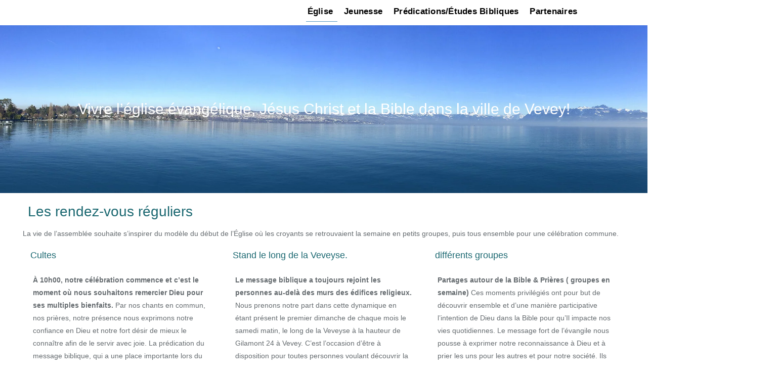

--- FILE ---
content_type: text/html; charset=UTF-8
request_url: https://vevey-riviera.eglise-ab.ch/eglise-lausanne-action-biblique-renens/vivre-leglise-evangelique-evenements-et-activites/
body_size: 12054
content:
<!doctype html>
<html lang="fr">
<head>
	
	<!-- Global site tag (gtag.js) - Google Analytics -->
<script async src="https://www.googletagmanager.com/gtag/js?id=G-FGBZ3YJ7KW"></script>
<script>
  window.dataLayer = window.dataLayer || [];
  function gtag(){dataLayer.push(arguments);}
  gtag('js', new Date());

  gtag('config', 'G-FGBZ3YJ7KW');
</script>

	
	<meta charset="UTF-8">
	<meta name="viewport" content="width=device-width, initial-scale=1, maximum-scale=1 user-scalable=0" />
	<meta name="format-detection" content="telephone=no" />
	<link rel="profile" href="https://gmpg.org/xfn/11">
	   
	<meta name='robots' content='index, follow, max-image-preview:large, max-snippet:-1, max-video-preview:-1' />

	<!-- This site is optimized with the Yoast SEO plugin v26.8 - https://yoast.com/product/yoast-seo-wordpress/ -->
	<title>Vivre l&#039;église évangélique, Jésus Christ et la Bible dans la ville de Vevey! - événements et activités, culte, études bibliques etc</title>
	<meta name="description" content="Activités réguliers et ponctuels de l&#039;église évangélique Action biblique de Renens-Lausanne. Enfants, groupes de maisons et stand de livres et d&#039;autres." />
	<link rel="canonical" href="https://vevey-riviera.eglise-ab.ch/eglise-lausanne-action-biblique-renens/vivre-leglise-evangelique-evenements-et-activites/" />
	<meta property="og:locale" content="fr_FR" />
	<meta property="og:type" content="article" />
	<meta property="og:title" content="Vivre l&#039;église évangélique, Jésus Christ et la Bible dans la ville de Vevey! - événements et activités, culte, études bibliques etc" />
	<meta property="og:description" content="Activités réguliers et ponctuels de l&#039;église évangélique Action biblique de Renens-Lausanne. Enfants, groupes de maisons et stand de livres et d&#039;autres." />
	<meta property="og:url" content="https://vevey-riviera.eglise-ab.ch/eglise-lausanne-action-biblique-renens/vivre-leglise-evangelique-evenements-et-activites/" />
	<meta property="og:site_name" content="Église AB Vevey-La Riviera" />
	<meta property="article:modified_time" content="2022-03-28T08:59:31+00:00" />
	<meta name="twitter:card" content="summary_large_image" />
	<meta name="twitter:label1" content="Durée de lecture estimée" />
	<meta name="twitter:data1" content="2 minutes" />
	<!-- / Yoast SEO plugin. -->


<style id='wp-img-auto-sizes-contain-inline-css' type='text/css'>
img:is([sizes=auto i],[sizes^="auto," i]){contain-intrinsic-size:3000px 1500px}
/*# sourceURL=wp-img-auto-sizes-contain-inline-css */
</style>
<style id='classic-theme-styles-inline-css' type='text/css'>
/*! This file is auto-generated */
.wp-block-button__link{color:#fff;background-color:#32373c;border-radius:9999px;box-shadow:none;text-decoration:none;padding:calc(.667em + 2px) calc(1.333em + 2px);font-size:1.125em}.wp-block-file__button{background:#32373c;color:#fff;text-decoration:none}
/*# sourceURL=/wp-includes/css/classic-themes.min.css */
</style>
<link rel='stylesheet' id='https://vevey-riviera.eglise-ab.ch/wp-content/plugins/book_details/theme/style-abr.css-css' href='https://vevey-riviera.eglise-ab.ch/wp-content/plugins/book_details/theme/style-abr.css?ver=11.32' type='text/css' media='all' />
<link rel='stylesheet' id='https://vevey-riviera.eglise-ab.ch/wp-content/plugins/book_details/theme/custom.css-css' href='https://vevey-riviera.eglise-ab.ch/wp-content/plugins/book_details/theme/custom.css?ver=11.32' type='text/css' media='all' />
<link rel='stylesheet' id='https://vevey-riviera.eglise-ab.ch/wp-content/plugins/book_details/theme/abr.css-css' href='https://vevey-riviera.eglise-ab.ch/wp-content/plugins/book_details/theme/abr.css?ver=11.32' type='text/css' media='all' />
<link rel='stylesheet' id='https://vevey-riviera.eglise-ab.ch/wp-content/plugins/book_details/theme/menu.css-css' href='https://vevey-riviera.eglise-ab.ch/wp-content/plugins/book_details/theme/menu.css?ver=11.32' type='text/css' media='all' />
<link rel='stylesheet' id='secondline-psb-subscribe-button-styles-css' href='https://vevey-riviera.eglise-ab.ch/wp-content/plugins/podcast-subscribe-buttons/assets/css/secondline-psb-styles.css?ver=6.9' type='text/css' media='all' />
<link rel='stylesheet' id='megamenu-css' href='https://vevey-riviera.eglise-ab.ch/wp-content/uploads/maxmegamenu/style_fr_fr.css?ver=cc4050' type='text/css' media='all' />
<style id='wp-block-library-inline-css' type='text/css'>
:root{--wp-block-synced-color:#7a00df;--wp-block-synced-color--rgb:122,0,223;--wp-bound-block-color:var(--wp-block-synced-color);--wp-editor-canvas-background:#ddd;--wp-admin-theme-color:#007cba;--wp-admin-theme-color--rgb:0,124,186;--wp-admin-theme-color-darker-10:#006ba1;--wp-admin-theme-color-darker-10--rgb:0,107,160.5;--wp-admin-theme-color-darker-20:#005a87;--wp-admin-theme-color-darker-20--rgb:0,90,135;--wp-admin-border-width-focus:2px}@media (min-resolution:192dpi){:root{--wp-admin-border-width-focus:1.5px}}.wp-element-button{cursor:pointer}:root .has-very-light-gray-background-color{background-color:#eee}:root .has-very-dark-gray-background-color{background-color:#313131}:root .has-very-light-gray-color{color:#eee}:root .has-very-dark-gray-color{color:#313131}:root .has-vivid-green-cyan-to-vivid-cyan-blue-gradient-background{background:linear-gradient(135deg,#00d084,#0693e3)}:root .has-purple-crush-gradient-background{background:linear-gradient(135deg,#34e2e4,#4721fb 50%,#ab1dfe)}:root .has-hazy-dawn-gradient-background{background:linear-gradient(135deg,#faaca8,#dad0ec)}:root .has-subdued-olive-gradient-background{background:linear-gradient(135deg,#fafae1,#67a671)}:root .has-atomic-cream-gradient-background{background:linear-gradient(135deg,#fdd79a,#004a59)}:root .has-nightshade-gradient-background{background:linear-gradient(135deg,#330968,#31cdcf)}:root .has-midnight-gradient-background{background:linear-gradient(135deg,#020381,#2874fc)}:root{--wp--preset--font-size--normal:16px;--wp--preset--font-size--huge:42px}.has-regular-font-size{font-size:1em}.has-larger-font-size{font-size:2.625em}.has-normal-font-size{font-size:var(--wp--preset--font-size--normal)}.has-huge-font-size{font-size:var(--wp--preset--font-size--huge)}.has-text-align-center{text-align:center}.has-text-align-left{text-align:left}.has-text-align-right{text-align:right}.has-fit-text{white-space:nowrap!important}#end-resizable-editor-section{display:none}.aligncenter{clear:both}.items-justified-left{justify-content:flex-start}.items-justified-center{justify-content:center}.items-justified-right{justify-content:flex-end}.items-justified-space-between{justify-content:space-between}.screen-reader-text{border:0;clip-path:inset(50%);height:1px;margin:-1px;overflow:hidden;padding:0;position:absolute;width:1px;word-wrap:normal!important}.screen-reader-text:focus{background-color:#ddd;clip-path:none;color:#444;display:block;font-size:1em;height:auto;left:5px;line-height:normal;padding:15px 23px 14px;text-decoration:none;top:5px;width:auto;z-index:100000}html :where(.has-border-color){border-style:solid}html :where([style*=border-top-color]){border-top-style:solid}html :where([style*=border-right-color]){border-right-style:solid}html :where([style*=border-bottom-color]){border-bottom-style:solid}html :where([style*=border-left-color]){border-left-style:solid}html :where([style*=border-width]){border-style:solid}html :where([style*=border-top-width]){border-top-style:solid}html :where([style*=border-right-width]){border-right-style:solid}html :where([style*=border-bottom-width]){border-bottom-style:solid}html :where([style*=border-left-width]){border-left-style:solid}html :where(img[class*=wp-image-]){height:auto;max-width:100%}:where(figure){margin:0 0 1em}html :where(.is-position-sticky){--wp-admin--admin-bar--position-offset:var(--wp-admin--admin-bar--height,0px)}@media screen and (max-width:600px){html :where(.is-position-sticky){--wp-admin--admin-bar--position-offset:0px}}

/*# sourceURL=wp-block-library-inline-css */
</style><style id='wp-block-heading-inline-css' type='text/css'>
h1:where(.wp-block-heading).has-background,h2:where(.wp-block-heading).has-background,h3:where(.wp-block-heading).has-background,h4:where(.wp-block-heading).has-background,h5:where(.wp-block-heading).has-background,h6:where(.wp-block-heading).has-background{padding:1.25em 2.375em}h1.has-text-align-left[style*=writing-mode]:where([style*=vertical-lr]),h1.has-text-align-right[style*=writing-mode]:where([style*=vertical-rl]),h2.has-text-align-left[style*=writing-mode]:where([style*=vertical-lr]),h2.has-text-align-right[style*=writing-mode]:where([style*=vertical-rl]),h3.has-text-align-left[style*=writing-mode]:where([style*=vertical-lr]),h3.has-text-align-right[style*=writing-mode]:where([style*=vertical-rl]),h4.has-text-align-left[style*=writing-mode]:where([style*=vertical-lr]),h4.has-text-align-right[style*=writing-mode]:where([style*=vertical-rl]),h5.has-text-align-left[style*=writing-mode]:where([style*=vertical-lr]),h5.has-text-align-right[style*=writing-mode]:where([style*=vertical-rl]),h6.has-text-align-left[style*=writing-mode]:where([style*=vertical-lr]),h6.has-text-align-right[style*=writing-mode]:where([style*=vertical-rl]){rotate:180deg}
/*# sourceURL=https://vevey-riviera.eglise-ab.ch/wp-includes/blocks/heading/style.min.css */
</style>
<style id='wp-block-columns-inline-css' type='text/css'>
.wp-block-columns{box-sizing:border-box;display:flex;flex-wrap:wrap!important}@media (min-width:782px){.wp-block-columns{flex-wrap:nowrap!important}}.wp-block-columns{align-items:normal!important}.wp-block-columns.are-vertically-aligned-top{align-items:flex-start}.wp-block-columns.are-vertically-aligned-center{align-items:center}.wp-block-columns.are-vertically-aligned-bottom{align-items:flex-end}@media (max-width:781px){.wp-block-columns:not(.is-not-stacked-on-mobile)>.wp-block-column{flex-basis:100%!important}}@media (min-width:782px){.wp-block-columns:not(.is-not-stacked-on-mobile)>.wp-block-column{flex-basis:0;flex-grow:1}.wp-block-columns:not(.is-not-stacked-on-mobile)>.wp-block-column[style*=flex-basis]{flex-grow:0}}.wp-block-columns.is-not-stacked-on-mobile{flex-wrap:nowrap!important}.wp-block-columns.is-not-stacked-on-mobile>.wp-block-column{flex-basis:0;flex-grow:1}.wp-block-columns.is-not-stacked-on-mobile>.wp-block-column[style*=flex-basis]{flex-grow:0}:where(.wp-block-columns){margin-bottom:1.75em}:where(.wp-block-columns.has-background){padding:1.25em 2.375em}.wp-block-column{flex-grow:1;min-width:0;overflow-wrap:break-word;word-break:break-word}.wp-block-column.is-vertically-aligned-top{align-self:flex-start}.wp-block-column.is-vertically-aligned-center{align-self:center}.wp-block-column.is-vertically-aligned-bottom{align-self:flex-end}.wp-block-column.is-vertically-aligned-stretch{align-self:stretch}.wp-block-column.is-vertically-aligned-bottom,.wp-block-column.is-vertically-aligned-center,.wp-block-column.is-vertically-aligned-top{width:100%}
/*# sourceURL=https://vevey-riviera.eglise-ab.ch/wp-includes/blocks/columns/style.min.css */
</style>
<style id='wp-block-paragraph-inline-css' type='text/css'>
.is-small-text{font-size:.875em}.is-regular-text{font-size:1em}.is-large-text{font-size:2.25em}.is-larger-text{font-size:3em}.has-drop-cap:not(:focus):first-letter{float:left;font-size:8.4em;font-style:normal;font-weight:100;line-height:.68;margin:.05em .1em 0 0;text-transform:uppercase}body.rtl .has-drop-cap:not(:focus):first-letter{float:none;margin-left:.1em}p.has-drop-cap.has-background{overflow:hidden}:root :where(p.has-background){padding:1.25em 2.375em}:where(p.has-text-color:not(.has-link-color)) a{color:inherit}p.has-text-align-left[style*="writing-mode:vertical-lr"],p.has-text-align-right[style*="writing-mode:vertical-rl"]{rotate:180deg}
/*# sourceURL=https://vevey-riviera.eglise-ab.ch/wp-includes/blocks/paragraph/style.min.css */
</style>
<style id='global-styles-inline-css' type='text/css'>
:root{--wp--preset--aspect-ratio--square: 1;--wp--preset--aspect-ratio--4-3: 4/3;--wp--preset--aspect-ratio--3-4: 3/4;--wp--preset--aspect-ratio--3-2: 3/2;--wp--preset--aspect-ratio--2-3: 2/3;--wp--preset--aspect-ratio--16-9: 16/9;--wp--preset--aspect-ratio--9-16: 9/16;--wp--preset--color--black: #000000;--wp--preset--color--cyan-bluish-gray: #abb8c3;--wp--preset--color--white: #ffffff;--wp--preset--color--pale-pink: #f78da7;--wp--preset--color--vivid-red: #cf2e2e;--wp--preset--color--luminous-vivid-orange: #ff6900;--wp--preset--color--luminous-vivid-amber: #fcb900;--wp--preset--color--light-green-cyan: #7bdcb5;--wp--preset--color--vivid-green-cyan: #00d084;--wp--preset--color--pale-cyan-blue: #8ed1fc;--wp--preset--color--vivid-cyan-blue: #0693e3;--wp--preset--color--vivid-purple: #9b51e0;--wp--preset--gradient--vivid-cyan-blue-to-vivid-purple: linear-gradient(135deg,rgb(6,147,227) 0%,rgb(155,81,224) 100%);--wp--preset--gradient--light-green-cyan-to-vivid-green-cyan: linear-gradient(135deg,rgb(122,220,180) 0%,rgb(0,208,130) 100%);--wp--preset--gradient--luminous-vivid-amber-to-luminous-vivid-orange: linear-gradient(135deg,rgb(252,185,0) 0%,rgb(255,105,0) 100%);--wp--preset--gradient--luminous-vivid-orange-to-vivid-red: linear-gradient(135deg,rgb(255,105,0) 0%,rgb(207,46,46) 100%);--wp--preset--gradient--very-light-gray-to-cyan-bluish-gray: linear-gradient(135deg,rgb(238,238,238) 0%,rgb(169,184,195) 100%);--wp--preset--gradient--cool-to-warm-spectrum: linear-gradient(135deg,rgb(74,234,220) 0%,rgb(151,120,209) 20%,rgb(207,42,186) 40%,rgb(238,44,130) 60%,rgb(251,105,98) 80%,rgb(254,248,76) 100%);--wp--preset--gradient--blush-light-purple: linear-gradient(135deg,rgb(255,206,236) 0%,rgb(152,150,240) 100%);--wp--preset--gradient--blush-bordeaux: linear-gradient(135deg,rgb(254,205,165) 0%,rgb(254,45,45) 50%,rgb(107,0,62) 100%);--wp--preset--gradient--luminous-dusk: linear-gradient(135deg,rgb(255,203,112) 0%,rgb(199,81,192) 50%,rgb(65,88,208) 100%);--wp--preset--gradient--pale-ocean: linear-gradient(135deg,rgb(255,245,203) 0%,rgb(182,227,212) 50%,rgb(51,167,181) 100%);--wp--preset--gradient--electric-grass: linear-gradient(135deg,rgb(202,248,128) 0%,rgb(113,206,126) 100%);--wp--preset--gradient--midnight: linear-gradient(135deg,rgb(2,3,129) 0%,rgb(40,116,252) 100%);--wp--preset--font-size--small: 13px;--wp--preset--font-size--medium: 20px;--wp--preset--font-size--large: 36px;--wp--preset--font-size--x-large: 42px;--wp--preset--spacing--20: 0.44rem;--wp--preset--spacing--30: 0.67rem;--wp--preset--spacing--40: 1rem;--wp--preset--spacing--50: 1.5rem;--wp--preset--spacing--60: 2.25rem;--wp--preset--spacing--70: 3.38rem;--wp--preset--spacing--80: 5.06rem;--wp--preset--shadow--natural: 6px 6px 9px rgba(0, 0, 0, 0.2);--wp--preset--shadow--deep: 12px 12px 50px rgba(0, 0, 0, 0.4);--wp--preset--shadow--sharp: 6px 6px 0px rgba(0, 0, 0, 0.2);--wp--preset--shadow--outlined: 6px 6px 0px -3px rgb(255, 255, 255), 6px 6px rgb(0, 0, 0);--wp--preset--shadow--crisp: 6px 6px 0px rgb(0, 0, 0);}:where(.is-layout-flex){gap: 0.5em;}:where(.is-layout-grid){gap: 0.5em;}body .is-layout-flex{display: flex;}.is-layout-flex{flex-wrap: wrap;align-items: center;}.is-layout-flex > :is(*, div){margin: 0;}body .is-layout-grid{display: grid;}.is-layout-grid > :is(*, div){margin: 0;}:where(.wp-block-columns.is-layout-flex){gap: 2em;}:where(.wp-block-columns.is-layout-grid){gap: 2em;}:where(.wp-block-post-template.is-layout-flex){gap: 1.25em;}:where(.wp-block-post-template.is-layout-grid){gap: 1.25em;}.has-black-color{color: var(--wp--preset--color--black) !important;}.has-cyan-bluish-gray-color{color: var(--wp--preset--color--cyan-bluish-gray) !important;}.has-white-color{color: var(--wp--preset--color--white) !important;}.has-pale-pink-color{color: var(--wp--preset--color--pale-pink) !important;}.has-vivid-red-color{color: var(--wp--preset--color--vivid-red) !important;}.has-luminous-vivid-orange-color{color: var(--wp--preset--color--luminous-vivid-orange) !important;}.has-luminous-vivid-amber-color{color: var(--wp--preset--color--luminous-vivid-amber) !important;}.has-light-green-cyan-color{color: var(--wp--preset--color--light-green-cyan) !important;}.has-vivid-green-cyan-color{color: var(--wp--preset--color--vivid-green-cyan) !important;}.has-pale-cyan-blue-color{color: var(--wp--preset--color--pale-cyan-blue) !important;}.has-vivid-cyan-blue-color{color: var(--wp--preset--color--vivid-cyan-blue) !important;}.has-vivid-purple-color{color: var(--wp--preset--color--vivid-purple) !important;}.has-black-background-color{background-color: var(--wp--preset--color--black) !important;}.has-cyan-bluish-gray-background-color{background-color: var(--wp--preset--color--cyan-bluish-gray) !important;}.has-white-background-color{background-color: var(--wp--preset--color--white) !important;}.has-pale-pink-background-color{background-color: var(--wp--preset--color--pale-pink) !important;}.has-vivid-red-background-color{background-color: var(--wp--preset--color--vivid-red) !important;}.has-luminous-vivid-orange-background-color{background-color: var(--wp--preset--color--luminous-vivid-orange) !important;}.has-luminous-vivid-amber-background-color{background-color: var(--wp--preset--color--luminous-vivid-amber) !important;}.has-light-green-cyan-background-color{background-color: var(--wp--preset--color--light-green-cyan) !important;}.has-vivid-green-cyan-background-color{background-color: var(--wp--preset--color--vivid-green-cyan) !important;}.has-pale-cyan-blue-background-color{background-color: var(--wp--preset--color--pale-cyan-blue) !important;}.has-vivid-cyan-blue-background-color{background-color: var(--wp--preset--color--vivid-cyan-blue) !important;}.has-vivid-purple-background-color{background-color: var(--wp--preset--color--vivid-purple) !important;}.has-black-border-color{border-color: var(--wp--preset--color--black) !important;}.has-cyan-bluish-gray-border-color{border-color: var(--wp--preset--color--cyan-bluish-gray) !important;}.has-white-border-color{border-color: var(--wp--preset--color--white) !important;}.has-pale-pink-border-color{border-color: var(--wp--preset--color--pale-pink) !important;}.has-vivid-red-border-color{border-color: var(--wp--preset--color--vivid-red) !important;}.has-luminous-vivid-orange-border-color{border-color: var(--wp--preset--color--luminous-vivid-orange) !important;}.has-luminous-vivid-amber-border-color{border-color: var(--wp--preset--color--luminous-vivid-amber) !important;}.has-light-green-cyan-border-color{border-color: var(--wp--preset--color--light-green-cyan) !important;}.has-vivid-green-cyan-border-color{border-color: var(--wp--preset--color--vivid-green-cyan) !important;}.has-pale-cyan-blue-border-color{border-color: var(--wp--preset--color--pale-cyan-blue) !important;}.has-vivid-cyan-blue-border-color{border-color: var(--wp--preset--color--vivid-cyan-blue) !important;}.has-vivid-purple-border-color{border-color: var(--wp--preset--color--vivid-purple) !important;}.has-vivid-cyan-blue-to-vivid-purple-gradient-background{background: var(--wp--preset--gradient--vivid-cyan-blue-to-vivid-purple) !important;}.has-light-green-cyan-to-vivid-green-cyan-gradient-background{background: var(--wp--preset--gradient--light-green-cyan-to-vivid-green-cyan) !important;}.has-luminous-vivid-amber-to-luminous-vivid-orange-gradient-background{background: var(--wp--preset--gradient--luminous-vivid-amber-to-luminous-vivid-orange) !important;}.has-luminous-vivid-orange-to-vivid-red-gradient-background{background: var(--wp--preset--gradient--luminous-vivid-orange-to-vivid-red) !important;}.has-very-light-gray-to-cyan-bluish-gray-gradient-background{background: var(--wp--preset--gradient--very-light-gray-to-cyan-bluish-gray) !important;}.has-cool-to-warm-spectrum-gradient-background{background: var(--wp--preset--gradient--cool-to-warm-spectrum) !important;}.has-blush-light-purple-gradient-background{background: var(--wp--preset--gradient--blush-light-purple) !important;}.has-blush-bordeaux-gradient-background{background: var(--wp--preset--gradient--blush-bordeaux) !important;}.has-luminous-dusk-gradient-background{background: var(--wp--preset--gradient--luminous-dusk) !important;}.has-pale-ocean-gradient-background{background: var(--wp--preset--gradient--pale-ocean) !important;}.has-electric-grass-gradient-background{background: var(--wp--preset--gradient--electric-grass) !important;}.has-midnight-gradient-background{background: var(--wp--preset--gradient--midnight) !important;}.has-small-font-size{font-size: var(--wp--preset--font-size--small) !important;}.has-medium-font-size{font-size: var(--wp--preset--font-size--medium) !important;}.has-large-font-size{font-size: var(--wp--preset--font-size--large) !important;}.has-x-large-font-size{font-size: var(--wp--preset--font-size--x-large) !important;}
:where(.wp-block-columns.is-layout-flex){gap: 2em;}:where(.wp-block-columns.is-layout-grid){gap: 2em;}
/*# sourceURL=global-styles-inline-css */
</style>
<style id='core-block-supports-inline-css' type='text/css'>
.wp-container-core-columns-is-layout-9d6595d7{flex-wrap:nowrap;}
/*# sourceURL=core-block-supports-inline-css */
</style>

<style id='wp-block-library-theme-inline-css' type='text/css'>
.wp-block-audio :where(figcaption){color:#555;font-size:13px;text-align:center}.is-dark-theme .wp-block-audio :where(figcaption){color:#ffffffa6}.wp-block-audio{margin:0 0 1em}.wp-block-code{border:1px solid #ccc;border-radius:4px;font-family:Menlo,Consolas,monaco,monospace;padding:.8em 1em}.wp-block-embed :where(figcaption){color:#555;font-size:13px;text-align:center}.is-dark-theme .wp-block-embed :where(figcaption){color:#ffffffa6}.wp-block-embed{margin:0 0 1em}.blocks-gallery-caption{color:#555;font-size:13px;text-align:center}.is-dark-theme .blocks-gallery-caption{color:#ffffffa6}:root :where(.wp-block-image figcaption){color:#555;font-size:13px;text-align:center}.is-dark-theme :root :where(.wp-block-image figcaption){color:#ffffffa6}.wp-block-image{margin:0 0 1em}.wp-block-pullquote{border-bottom:4px solid;border-top:4px solid;color:currentColor;margin-bottom:1.75em}.wp-block-pullquote :where(cite),.wp-block-pullquote :where(footer),.wp-block-pullquote__citation{color:currentColor;font-size:.8125em;font-style:normal;text-transform:uppercase}.wp-block-quote{border-left:.25em solid;margin:0 0 1.75em;padding-left:1em}.wp-block-quote cite,.wp-block-quote footer{color:currentColor;font-size:.8125em;font-style:normal;position:relative}.wp-block-quote:where(.has-text-align-right){border-left:none;border-right:.25em solid;padding-left:0;padding-right:1em}.wp-block-quote:where(.has-text-align-center){border:none;padding-left:0}.wp-block-quote.is-large,.wp-block-quote.is-style-large,.wp-block-quote:where(.is-style-plain){border:none}.wp-block-search .wp-block-search__label{font-weight:700}.wp-block-search__button{border:1px solid #ccc;padding:.375em .625em}:where(.wp-block-group.has-background){padding:1.25em 2.375em}.wp-block-separator.has-css-opacity{opacity:.4}.wp-block-separator{border:none;border-bottom:2px solid;margin-left:auto;margin-right:auto}.wp-block-separator.has-alpha-channel-opacity{opacity:1}.wp-block-separator:not(.is-style-wide):not(.is-style-dots){width:100px}.wp-block-separator.has-background:not(.is-style-dots){border-bottom:none;height:1px}.wp-block-separator.has-background:not(.is-style-wide):not(.is-style-dots){height:2px}.wp-block-table{margin:0 0 1em}.wp-block-table td,.wp-block-table th{word-break:normal}.wp-block-table :where(figcaption){color:#555;font-size:13px;text-align:center}.is-dark-theme .wp-block-table :where(figcaption){color:#ffffffa6}.wp-block-video :where(figcaption){color:#555;font-size:13px;text-align:center}.is-dark-theme .wp-block-video :where(figcaption){color:#ffffffa6}.wp-block-video{margin:0 0 1em}:root :where(.wp-block-template-part.has-background){margin-bottom:0;margin-top:0;padding:1.25em 2.375em}
/*# sourceURL=/wp-includes/css/dist/block-library/theme.min.css */
</style>
<link rel='stylesheet' id='jquery-lazyloadxt-spinner-css-css' href='//vevey-riviera.eglise-ab.ch/wp-content/plugins/a3-lazy-load/assets/css/jquery.lazyloadxt.spinner.css?ver=6.9' type='text/css' media='all' />
<link rel='stylesheet' id='abr-plugin-style-css' href='https://vevey-riviera.eglise-ab.ch/wp-content/themes/ab-renens/scss/abr-plugin.css?ver=1676018729' type='text/css' media='all' />
<link rel='stylesheet' id='abr-theme-style-css' href='https://vevey-riviera.eglise-ab.ch/wp-content/themes/ab-renens/scss/abr-theme.css?ver=1676018729' type='text/css' media='all' />
<!--n2css--><!--n2js--><script type="text/javascript" src="https://vevey-riviera.eglise-ab.ch/wp-includes/js/jquery/jquery.min.js?ver=3.7.1" id="jquery-core-js"></script>
<script type="text/javascript" src="https://vevey-riviera.eglise-ab.ch/wp-includes/js/jquery/jquery-migrate.min.js?ver=3.4.1" id="jquery-migrate-js"></script>
<link rel="https://api.w.org/" href="https://vevey-riviera.eglise-ab.ch/wp-json/" /><link rel="alternate" title="JSON" type="application/json" href="https://vevey-riviera.eglise-ab.ch/wp-json/wp/v2/pages/26" /><link rel='shortlink' href='https://vevey-riviera.eglise-ab.ch/?p=26' />


<script type="application/ld+json" class="saswp-schema-markup-output">
[{"@context":"https:\/\/schema.org\/","@graph":[{"@context":"https:\/\/schema.org\/","@type":"SiteNavigationElement","@id":"https:\/\/vevey-riviera.eglise-ab.ch\/#eglise","name":"\u00c9glise","url":"https:\/\/vevey-riviera.eglise-ab.ch\/"},{"@context":"https:\/\/schema.org\/","@type":"SiteNavigationElement","@id":"https:\/\/vevey-riviera.eglise-ab.ch\/#vivre-leglise-evangelique","name":"Vivre L'\u00c9glise \u00c9vang\u00e9lique","url":"https:\/\/vevey-riviera.eglise-ab.ch\/eglise-lausanne-action-biblique-renens\/vivre-leglise-evangelique-evenements-et-activites\/"},{"@context":"https:\/\/schema.org\/","@type":"SiteNavigationElement","@id":"https:\/\/vevey-riviera.eglise-ab.ch\/#notre-identite","name":"Notre Identit\u00e9","url":"https:\/\/vevey-riviera.eglise-ab.ch\/eglise-lausanne-action-biblique-renens\/eglise-evangelique-renens-lausanne-identite\/"},{"@context":"https:\/\/schema.org\/","@type":"SiteNavigationElement","@id":"https:\/\/vevey-riviera.eglise-ab.ch\/#pasteur-et-anciens","name":"Pasteur et Anciens","url":"https:\/\/vevey-riviera.eglise-ab.ch\/eglise-lausanne-action-biblique-renens\/eglise-evangelique-renens-lausanne-pasteur-et-anciens\/"},{"@context":"https:\/\/schema.org\/","@type":"SiteNavigationElement","@id":"https:\/\/vevey-riviera.eglise-ab.ch\/#activites-evenements","name":"Activit\u00e9s \/ \u00c9v\u00e9nements","url":"https:\/\/vevey-riviera.eglise-ab.ch\/les-evenements\/"},{"@context":"https:\/\/schema.org\/","@type":"SiteNavigationElement","@id":"https:\/\/vevey-riviera.eglise-ab.ch\/#credo","name":"Cr\u00e9do","url":"https:\/\/vevey-riviera.eglise-ab.ch\/ce-que-nous-croyons-le-credo\/"},{"@context":"https:\/\/schema.org\/","@type":"SiteNavigationElement","@id":"https:\/\/vevey-riviera.eglise-ab.ch\/#nous-soutenir","name":"Nous soutenir","url":"https:\/\/vevey-riviera.eglise-ab.ch\/soutenir\/"},{"@context":"https:\/\/schema.org\/","@type":"SiteNavigationElement","@id":"https:\/\/vevey-riviera.eglise-ab.ch\/#contact","name":"Contact","url":"https:\/\/vevey-riviera.eglise-ab.ch\/eglise-lausanne-action-biblique-renens\/contact-et-informations-eglise-ab-vevey-la-riviera\/"},{"@context":"https:\/\/schema.org\/","@type":"SiteNavigationElement","@id":"https:\/\/vevey-riviera.eglise-ab.ch\/#faq","name":"FAQ","url":"https:\/\/vevey-riviera.eglise-ab.ch\/faq-questions-reponses\/"},{"@context":"https:\/\/schema.org\/","@type":"SiteNavigationElement","@id":"https:\/\/vevey-riviera.eglise-ab.ch\/#english","name":"English","url":"https:\/\/vevey-riviera.eglise-ab.ch\/english\/"},{"@context":"https:\/\/schema.org\/","@type":"SiteNavigationElement","@id":"https:\/\/vevey-riviera.eglise-ab.ch\/#deutsch","name":"Deutsch","url":"https:\/\/eglise-ab.ch\/evangelische-gemeinde-action-biblique-schweiz\/"},{"@context":"https:\/\/schema.org\/","@type":"SiteNavigationElement","@id":"https:\/\/vevey-riviera.eglise-ab.ch\/#jeunesse","name":"Jeunesse","url":"https:\/\/vevey-riviera.eglise-ab.ch\/accueil-jeunesse\/"},{"@context":"https:\/\/schema.org\/","@type":"SiteNavigationElement","@id":"https:\/\/vevey-riviera.eglise-ab.ch\/#jeunesse-action-biblique","name":"Jeunesse Action Biblique","url":"https:\/\/vevey-riviera.eglise-ab.ch\/jeunesse-jab-senior\/jeunesse-action-biblique-jab\/"},{"@context":"https:\/\/schema.org\/","@type":"SiteNavigationElement","@id":"https:\/\/vevey-riviera.eglise-ab.ch\/#camps-et-reseaux-sociaux","name":"Camps et R\u00e9seaux Sociaux","url":"https:\/\/vevey-riviera.eglise-ab.ch\/jeunesse-action-biblique-reseaux-sociaux\/"},{"@context":"https:\/\/schema.org\/","@type":"SiteNavigationElement","@id":"https:\/\/vevey-riviera.eglise-ab.ch\/#predications-etudes-bibliques","name":"Pr\u00e9dications\/\u00c9tudes Bibliques","url":"http:\/\/eglise-vevey.actionbiblique.ch"},{"@context":"https:\/\/schema.org\/","@type":"SiteNavigationElement","@id":"https:\/\/vevey-riviera.eglise-ab.ch\/#predications-archives","name":"Pr\u00e9dications Archives","url":"https:\/\/vevey-riviera.eglise-ab.ch\/predications-de-l-eglise\/"},{"@context":"https:\/\/schema.org\/","@type":"SiteNavigationElement","@id":"https:\/\/vevey-riviera.eglise-ab.ch\/#series","name":"S\u00e9ries","url":"https:\/\/vevey-riviera.eglise-ab.ch\/"},{"@context":"https:\/\/schema.org\/","@type":"SiteNavigationElement","@id":"https:\/\/vevey-riviera.eglise-ab.ch\/#apocalypse","name":"Apocalypse","url":"https:\/\/vevey-riviera.eglise-ab.ch\/predications-de-leglise-serie-apocalypse\/"},{"@context":"https:\/\/schema.org\/","@type":"SiteNavigationElement","@id":"https:\/\/vevey-riviera.eglise-ab.ch\/#esaie","name":"\u00c9sa\u00efe","url":"https:\/\/vevey-riviera.eglise-ab.ch\/predications-de-leglise-ab-vevey-serie-esaie\/"},{"@context":"https:\/\/schema.org\/","@type":"SiteNavigationElement","@id":"https:\/\/vevey-riviera.eglise-ab.ch\/#themes","name":"Th\u00e8mes","url":"http:\/\/a"},{"@context":"https:\/\/schema.org\/","@type":"SiteNavigationElement","@id":"https:\/\/vevey-riviera.eglise-ab.ch\/#ecclesiologie-leglise","name":"Eccl\u00e9siologie - l\u2019\u00e9glise","url":"https:\/\/vevey-riviera.eglise-ab.ch\/cours-biblique-ecclesiologie-la-doctrine-de-leglise\/"},{"@context":"https:\/\/schema.org\/","@type":"SiteNavigationElement","@id":"https:\/\/vevey-riviera.eglise-ab.ch\/#paques-pentecote","name":"P\u00e2ques \/ Pentec\u00f4te","url":"https:\/\/vevey-riviera.eglise-ab.ch\/predications-de-leglise-ab-vevey-theme-paques-pentecote\/"},{"@context":"https:\/\/schema.org\/","@type":"SiteNavigationElement","@id":"https:\/\/vevey-riviera.eglise-ab.ch\/#groupes-de-maison","name":"Groupes de Maison","url":"https:\/\/vevey-riviera.eglise-ab.ch\/etudes-bibliques-groupes-de-maison-lausanne-et-environs\/"},{"@context":"https:\/\/schema.org\/","@type":"SiteNavigationElement","@id":"https:\/\/vevey-riviera.eglise-ab.ch\/#bible-ostervald","name":"Bible Ostervald","url":"https:\/\/vevey-riviera.eglise-ab.ch\/"},{"@context":"https:\/\/schema.org\/","@type":"SiteNavigationElement","@id":"https:\/\/vevey-riviera.eglise-ab.ch\/#lire-la-bible-en-1-an","name":"Lire la Bible en 1 an","url":"https:\/\/vevey-riviera.eglise-ab.ch\/lire-la-bible-ostervald-en-1-an\/"},{"@context":"https:\/\/schema.org\/","@type":"SiteNavigationElement","@id":"https:\/\/vevey-riviera.eglise-ab.ch\/#nouveau-testament","name":"Nouveau Testament","url":"https:\/\/vevey-riviera.eglise-ab.ch\/bible-ostervald\/?book=40&#038;chapter=1"},{"@context":"https:\/\/schema.org\/","@type":"SiteNavigationElement","@id":"https:\/\/vevey-riviera.eglise-ab.ch\/#ancien-testament","name":"Ancien Testament","url":"https:\/\/vevey-riviera.eglise-ab.ch\/bible-ostervald\/?book=1&#038;chapter=1"},{"@context":"https:\/\/schema.org\/","@type":"SiteNavigationElement","@id":"https:\/\/vevey-riviera.eglise-ab.ch\/#bible-segond-21-s21","name":"Bible Segond 21\/S21","url":"https:\/\/ab-renens.ch\/bible-online-segond-21\/?book=1&#038;chapter=1"},{"@context":"https:\/\/schema.org\/","@type":"SiteNavigationElement","@id":"https:\/\/vevey-riviera.eglise-ab.ch\/#bible-segond","name":"Bible Segond","url":"https:\/\/eglise-ab.ch\/bible-online-segond\/?book=1&#038;chapter=1"},{"@context":"https:\/\/schema.org\/","@type":"SiteNavigationElement","@id":"https:\/\/vevey-riviera.eglise-ab.ch\/#lire-ecouter-en-6-mois","name":"Lire\/Ecouter en 6 mois!","url":"https:\/\/vevey-riviera.eglise-ab.ch\/lire-ecouter-la-bible-segond-en-6-mois\/"},{"@context":"https:\/\/schema.org\/","@type":"SiteNavigationElement","@id":"https:\/\/vevey-riviera.eglise-ab.ch\/#ancien-testament","name":"Ancien Testament","url":"https:\/\/eglise-ab.ch\/bible-online-segond\/?book=1&#038;chapter=1"},{"@context":"https:\/\/schema.org\/","@type":"SiteNavigationElement","@id":"https:\/\/vevey-riviera.eglise-ab.ch\/#nouveau-testament","name":"Nouveau Testament","url":"https:\/\/eglise-ab.ch\/bible-online-segond\/?book=40&#038;chapter=1"},{"@context":"https:\/\/schema.org\/","@type":"SiteNavigationElement","@id":"https:\/\/vevey-riviera.eglise-ab.ch\/#bible-neg-1979","name":"Bible NEG 1979","url":"https:\/\/ab-renens.ch\/lire-la-bible-online-version-neg-1979\/?book=1&#038;chapter=1"},{"@context":"https:\/\/schema.org\/","@type":"SiteNavigationElement","@id":"https:\/\/vevey-riviera.eglise-ab.ch\/#partenaires","name":"Partenaires","url":"https:\/\/vevey-riviera.eglise-ab.ch\/"},{"@context":"https:\/\/schema.org\/","@type":"SiteNavigationElement","@id":"https:\/\/vevey-riviera.eglise-ab.ch\/#action-biblique-suisse","name":"Action Biblique Suisse","url":"https:\/\/vevey-riviera.eglise-ab.ch\/action-biblique-suisse\/"},{"@context":"https:\/\/schema.org\/","@type":"SiteNavigationElement","@id":"https:\/\/vevey-riviera.eglise-ab.ch\/#ta-jeunesse","name":"Ta Jeunesse","url":"https:\/\/vevey-riviera.eglise-ab.ch\/ta-jeunesse\/"},{"@context":"https:\/\/schema.org\/","@type":"SiteNavigationElement","@id":"https:\/\/vevey-riviera.eglise-ab.ch\/#cannabis","name":"Cannabis","url":"https:\/\/vevey-riviera.eglise-ab.ch\/ta-jeunesse-le-cannabis\/"},{"@context":"https:\/\/schema.org\/","@type":"SiteNavigationElement","@id":"https:\/\/vevey-riviera.eglise-ab.ch\/#locculte","name":"L\u2019Occulte","url":"https:\/\/vevey-riviera.eglise-ab.ch\/ta-jeunesse-locculte\/"},{"@context":"https:\/\/schema.org\/","@type":"SiteNavigationElement","@id":"https:\/\/vevey-riviera.eglise-ab.ch\/#bible-ouverte-ch","name":"Bible-Ouverte.ch","url":"https:\/\/vevey-riviera.eglise-ab.ch\/bible-ouverte-ch\/"},{"@context":"https:\/\/schema.org\/","@type":"SiteNavigationElement","@id":"https:\/\/vevey-riviera.eglise-ab.ch\/#berghaus-isenfluh","name":"Berghaus-Isenfluh","url":"https:\/\/vevey-riviera.eglise-ab.ch\/berghaus-isenfluh-vacances-chretiennes-interlaken\/"}]}]
</script>

<link rel="icon" href="https://vevey-riviera.eglise-ab.ch/wp-content/uploads/2022/01/cropped-iconeAB-32x32.bmp" sizes="32x32" />
<link rel="icon" href="https://vevey-riviera.eglise-ab.ch/wp-content/uploads/2022/01/cropped-iconeAB-192x192.bmp" sizes="192x192" />
<link rel="apple-touch-icon" href="https://vevey-riviera.eglise-ab.ch/wp-content/uploads/2022/01/cropped-iconeAB-180x180.bmp" />
<meta name="msapplication-TileImage" content="https://vevey-riviera.eglise-ab.ch/wp-content/uploads/2022/01/cropped-iconeAB-270x270.bmp" />
		<style type="text/css" id="wp-custom-css">
			.home figure{
	margin:auto;
}		</style>
		<style type="text/css">/** Mega Menu CSS: fs **/</style>
</head>

<body class="wp-singular page-template-default page page-id-26 page-parent page-child parent-pageid-9 wp-custom-logo wp-theme-ab-renens mega-menu-menu-1 no-sidebar page-vivre-leglise-evangelique-evenements-et-activites autre">
		
<div id="page" class="site">
	<header id="masthead" class="site-header">
	
	<div class="conteneur">
		<nav id="site-navigation" class="main-navigation">
			
			
		
			<div id="mega-menu-wrap-menu-1" class="mega-menu-wrap"><div class="mega-menu-toggle"><div class="mega-toggle-blocks-left"></div><div class="mega-toggle-blocks-center"></div><div class="mega-toggle-blocks-right"><div class='mega-toggle-block mega-menu-toggle-block mega-toggle-block-1' id='mega-toggle-block-1' tabindex='0'><span class='mega-toggle-label' role='button' aria-expanded='false'><span class='mega-toggle-label-closed'>MENU</span><span class='mega-toggle-label-open'>MENU</span></span></div></div></div><ul id="mega-menu-menu-1" class="mega-menu max-mega-menu mega-menu-horizontal mega-no-js" data-event="hover_intent" data-effect="fade_up" data-effect-speed="200" data-effect-mobile="disabled" data-effect-speed-mobile="0" data-mobile-force-width="false" data-second-click="go" data-document-click="collapse" data-vertical-behaviour="standard" data-breakpoint="600" data-unbind="true" data-mobile-state="collapse_all" data-mobile-direction="vertical" data-hover-intent-timeout="300" data-hover-intent-interval="100"><li class="mega-menu-item mega-menu-item-type-post_type mega-menu-item-object-page mega-menu-item-home mega-current-page-ancestor mega-current-menu-ancestor mega-current-menu-parent mega-current-page-parent mega-current_page_parent mega-current_page_ancestor mega-menu-item-has-children mega-align-bottom-left mega-menu-flyout mega-menu-item-58" id="mega-menu-item-58"><a title="église Lausanne Action Biblique" class="mega-menu-link" href="https://vevey-riviera.eglise-ab.ch/" aria-expanded="false" tabindex="0">Église<span class="mega-indicator" aria-hidden="true"></span></a>
<ul class="mega-sub-menu">
<li class="mega-menu-item mega-menu-item-type-post_type mega-menu-item-object-page mega-current-menu-item mega-page_item mega-page-item-26 mega-current_page_item mega-menu-item-53" id="mega-menu-item-53"><a class="mega-menu-link" href="https://vevey-riviera.eglise-ab.ch/eglise-lausanne-action-biblique-renens/vivre-leglise-evangelique-evenements-et-activites/" aria-current="page">Vivre L'Église Évangélique</a></li><li class="mega-menu-item mega-menu-item-type-post_type mega-menu-item-object-page mega-menu-item-1244" id="mega-menu-item-1244"><a class="mega-menu-link" href="https://vevey-riviera.eglise-ab.ch/eglise-lausanne-action-biblique-renens/eglise-evangelique-renens-lausanne-identite/">Notre Identité</a></li><li class="mega-menu-item mega-menu-item-type-post_type mega-menu-item-object-page mega-menu-item-1252" id="mega-menu-item-1252"><a class="mega-menu-link" href="https://vevey-riviera.eglise-ab.ch/eglise-lausanne-action-biblique-renens/eglise-evangelique-renens-lausanne-pasteur-et-anciens/">Pasteur et Anciens</a></li><li class="mega-menu-item mega-menu-item-type-post_type mega-menu-item-object-page mega-menu-item-10656" id="mega-menu-item-10656"><a class="mega-menu-link" href="https://vevey-riviera.eglise-ab.ch/les-evenements/">Activités / Événements</a></li><li class="mega-menu-item mega-menu-item-type-post_type mega-menu-item-object-page mega-menu-item-6152" id="mega-menu-item-6152"><a class="mega-menu-link" href="https://vevey-riviera.eglise-ab.ch/ce-que-nous-croyons-le-credo/">Crédo</a></li><li class="mega-menu-item mega-menu-item-type-post_type mega-menu-item-object-page mega-menu-item-2554" id="mega-menu-item-2554"><a class="mega-menu-link" href="https://vevey-riviera.eglise-ab.ch/soutenir/">Nous soutenir</a></li><li class="mega-menu-item mega-menu-item-type-post_type mega-menu-item-object-page mega-menu-item-10836" id="mega-menu-item-10836"><a class="mega-menu-link" href="https://vevey-riviera.eglise-ab.ch/eglise-lausanne-action-biblique-renens/contact-et-informations-eglise-ab-vevey-la-riviera/">Contact</a></li><li class="mega-menu-item mega-menu-item-type-post_type mega-menu-item-object-page mega-menu-item-9934" id="mega-menu-item-9934"><a class="mega-menu-link" href="https://vevey-riviera.eglise-ab.ch/faq-questions-reponses/">FAQ</a></li><li class="mega-lang-item mega-lang-item-129 mega-lang-item-en mega-no-translation mega-lang-item-first mega-menu-item mega-menu-item-type-custom mega-menu-item-object-custom mega-menu-item-8794-en lang-item lang-item-129 lang-item-en no-translation lang-item-first" id="mega-menu-item-8794-en"><a class="mega-menu-link" href="https://vevey-riviera.eglise-ab.ch/english/">English</a></li><li class="mega-menu-item mega-menu-item-type-custom mega-menu-item-object-custom mega-menu-item-10425" id="mega-menu-item-10425"><a class="mega-menu-link" href="https://eglise-ab.ch/evangelische-gemeinde-action-biblique-schweiz/">Deutsch</a></li></ul>
</li><li class="mega-menu-item mega-menu-item-type-post_type mega-menu-item-object-page mega-menu-item-has-children mega-align-bottom-left mega-menu-flyout mega-menu-item-1355" id="mega-menu-item-1355"><a class="mega-menu-link" href="https://vevey-riviera.eglise-ab.ch/accueil-jeunesse/" aria-expanded="false" tabindex="0">Jeunesse<span class="mega-indicator" aria-hidden="true"></span></a>
<ul class="mega-sub-menu">
<li class="mega-menu-item mega-menu-item-type-post_type mega-menu-item-object-page mega-menu-item-1397" id="mega-menu-item-1397"><a class="mega-menu-link" href="https://vevey-riviera.eglise-ab.ch/jeunesse-jab-senior/jeunesse-action-biblique-jab/">Jeunesse Action Biblique</a></li><li class="mega-menu-item mega-menu-item-type-post_type mega-menu-item-object-page mega-menu-item-8685" id="mega-menu-item-8685"><a title="Liens YouTube, Instagram et Facebook" class="mega-menu-link" href="https://vevey-riviera.eglise-ab.ch/jeunesse-action-biblique-reseaux-sociaux/">Camps et Réseaux Sociaux</a></li></ul>
</li><li class="mega-menu-item mega-menu-item-type-custom mega-menu-item-object-custom mega-menu-item-has-children mega-align-bottom-left mega-menu-flyout mega-disable-link mega-menu-item-1559" id="mega-menu-item-1559"><a class="mega-menu-link" tabindex="0" aria-expanded="false" role="button">Prédications/Études Bibliques<span class="mega-indicator" aria-hidden="true"></span></a>
<ul class="mega-sub-menu">
<li class="mega-menu-item mega-menu-item-type-post_type mega-menu-item-object-page mega-menu-item-1205" id="mega-menu-item-1205"><a class="mega-menu-link" href="https://vevey-riviera.eglise-ab.ch/predications-de-l-eglise/">Prédications Archives</a></li><li class="mega-menu-item mega-menu-item-type-custom mega-menu-item-object-custom mega-menu-item-has-children mega-menu-item-10530" id="mega-menu-item-10530"><a class="mega-menu-link" aria-expanded="false">Séries<span class="mega-indicator" aria-hidden="true"></span></a>
	<ul class="mega-sub-menu">
<li class="mega-menu-item mega-menu-item-type-post_type mega-menu-item-object-page mega-menu-item-10564" id="mega-menu-item-10564"><a class="mega-menu-link" href="https://vevey-riviera.eglise-ab.ch/predications-de-leglise-serie-apocalypse/">Apocalypse</a></li><li class="mega-menu-item mega-menu-item-type-post_type mega-menu-item-object-page mega-menu-item-10977" id="mega-menu-item-10977"><a class="mega-menu-link" href="https://vevey-riviera.eglise-ab.ch/predications-de-leglise-ab-vevey-serie-esaie/">Ésaïe</a></li>	</ul>
</li><li class="mega-menu-item mega-menu-item-type-custom mega-menu-item-object-custom mega-menu-item-has-children mega-menu-item-10945" id="mega-menu-item-10945"><a class="mega-menu-link" href="http://a" aria-expanded="false">Thèmes<span class="mega-indicator" aria-hidden="true"></span></a>
	<ul class="mega-sub-menu">
<li class="mega-menu-item mega-menu-item-type-post_type mega-menu-item-object-page mega-menu-item-11048" id="mega-menu-item-11048"><a class="mega-menu-link" href="https://vevey-riviera.eglise-ab.ch/cours-biblique-ecclesiologie-la-doctrine-de-leglise/">Ecclésiologie - l’église</a></li><li class="mega-menu-item mega-menu-item-type-post_type mega-menu-item-object-page mega-menu-item-10944" id="mega-menu-item-10944"><a class="mega-menu-link" href="https://vevey-riviera.eglise-ab.ch/predications-de-leglise-ab-vevey-theme-paques-pentecote/">Pâques / Pentecôte</a></li>	</ul>
</li><li class="mega-menu-item mega-menu-item-type-post_type mega-menu-item-object-page mega-menu-item-1560" id="mega-menu-item-1560"><a class="mega-menu-link" href="https://vevey-riviera.eglise-ab.ch/etudes-bibliques-groupes-de-maison-lausanne-et-environs/">Groupes de Maison</a></li><li class="mega-menu-item mega-menu-item-type-custom mega-menu-item-object-custom mega-menu-item-has-children mega-menu-item-10348" id="mega-menu-item-10348"><a class="mega-menu-link" aria-expanded="false">Bible Ostervald<span class="mega-indicator" aria-hidden="true"></span></a>
	<ul class="mega-sub-menu">
<li class="mega-menu-item mega-menu-item-type-post_type mega-menu-item-object-page mega-menu-item-10416" id="mega-menu-item-10416"><a class="mega-menu-link" href="https://vevey-riviera.eglise-ab.ch/lire-la-bible-ostervald-en-1-an/">Lire la Bible en 1 an</a></li><li class="mega-menu-item mega-menu-item-type-custom mega-menu-item-object-custom mega-menu-item-10349" id="mega-menu-item-10349"><a class="mega-menu-link" href="/bible-ostervald/?book=40&#038;chapter=1">Nouveau Testament</a></li><li class="mega-menu-item mega-menu-item-type-custom mega-menu-item-object-custom mega-menu-item-10350" id="mega-menu-item-10350"><a class="mega-menu-link" href="/bible-ostervald/?book=1&#038;chapter=1">Ancien Testament</a></li>	</ul>
</li><li class="mega-menu-item mega-menu-item-type-custom mega-menu-item-object-custom mega-menu-item-10345" id="mega-menu-item-10345"><a target="_blank" class="mega-menu-link" href="https://ab-renens.ch/bible-online-segond-21/?book=1&#038;chapter=1">Bible Segond 21/S21</a></li><li class="mega-menu-item mega-menu-item-type-custom mega-menu-item-object-custom mega-menu-item-has-children mega-menu-item-10381" id="mega-menu-item-10381"><a target="_blank" class="mega-menu-link" href="https://eglise-ab.ch/bible-online-segond/?book=1&#038;chapter=1" aria-expanded="false">Bible Segond<span class="mega-indicator" aria-hidden="true"></span></a>
	<ul class="mega-sub-menu">
<li class="mega-menu-item mega-menu-item-type-post_type mega-menu-item-object-page mega-menu-item-10636" id="mega-menu-item-10636"><a title="Plan de Lecture/Ecoute Podcast du la bible en 6 mois" class="mega-menu-link" href="https://vevey-riviera.eglise-ab.ch/lire-ecouter-la-bible-segond-en-6-mois/">Lire/Ecouter en 6 mois!</a></li><li class="mega-menu-item mega-menu-item-type-custom mega-menu-item-object-custom mega-menu-item-10419" id="mega-menu-item-10419"><a class="mega-menu-link" href="https://eglise-ab.ch/bible-online-segond/?book=1&#038;chapter=1">Ancien Testament</a></li><li class="mega-menu-item mega-menu-item-type-custom mega-menu-item-object-custom mega-menu-item-10418" id="mega-menu-item-10418"><a class="mega-menu-link" href="https://eglise-ab.ch/bible-online-segond/?book=40&#038;chapter=1">Nouveau Testament</a></li>	</ul>
</li><li class="mega-menu-item mega-menu-item-type-custom mega-menu-item-object-custom mega-menu-item-10380" id="mega-menu-item-10380"><a target="_blank" class="mega-menu-link" href="https://ab-renens.ch/lire-la-bible-online-version-neg-1979/?book=1&#038;chapter=1">Bible NEG 1979</a></li></ul>
</li><li class="mega-menu-item mega-menu-item-type-custom mega-menu-item-object-custom mega-menu-item-has-children mega-align-bottom-left mega-menu-flyout mega-menu-item-10236" id="mega-menu-item-10236"><a class="mega-menu-link" aria-expanded="false" tabindex="0">Partenaires<span class="mega-indicator" aria-hidden="true"></span></a>
<ul class="mega-sub-menu">
<li class="mega-menu-item mega-menu-item-type-post_type mega-menu-item-object-page mega-menu-item-10226" id="mega-menu-item-10226"><a class="mega-menu-link" href="https://vevey-riviera.eglise-ab.ch/action-biblique-suisse/">Action Biblique Suisse</a></li><li class="mega-menu-item mega-menu-item-type-post_type mega-menu-item-object-page mega-menu-item-has-children mega-menu-item-10845" id="mega-menu-item-10845"><a class="mega-menu-link" href="https://vevey-riviera.eglise-ab.ch/ta-jeunesse/" aria-expanded="false">Ta Jeunesse<span class="mega-indicator" aria-hidden="true"></span></a>
	<ul class="mega-sub-menu">
<li class="mega-menu-item mega-menu-item-type-post_type mega-menu-item-object-post mega-menu-item-10851" id="mega-menu-item-10851"><a class="mega-menu-link" href="https://vevey-riviera.eglise-ab.ch/ta-jeunesse-le-cannabis/">Cannabis</a></li><li class="mega-menu-item mega-menu-item-type-post_type mega-menu-item-object-post mega-menu-item-10865" id="mega-menu-item-10865"><a class="mega-menu-link" href="https://vevey-riviera.eglise-ab.ch/ta-jeunesse-locculte/">L’Occulte</a></li>	</ul>
</li><li class="mega-menu-item mega-menu-item-type-post_type mega-menu-item-object-page mega-menu-item-10432" id="mega-menu-item-10432"><a class="mega-menu-link" href="https://vevey-riviera.eglise-ab.ch/bible-ouverte-ch/">Bible-Ouverte.ch</a></li><li class="mega-menu-item mega-menu-item-type-post_type mega-menu-item-object-page mega-menu-item-10221" id="mega-menu-item-10221"><a class="mega-menu-link" href="https://vevey-riviera.eglise-ab.ch/berghaus-isenfluh-vacances-chretiennes-interlaken/">Berghaus-Isenfluh</a></li></ul>
</li></ul></div>		</nav><!-- #site-navigation -->

	</div>
	</header><!-- #masthead -->

	<div id="content" class="site-content">

	<div id="primary" class="content-area">
		<main id="main" class="site-main">

		
<article id="post-26" class="post-26 page type-page status-publish hentry">
	<header class="entry-header">
		<h1 class="entry-title">Vivre l&#8217;église évangélique, Jésus Christ et la Bible dans la ville de Vevey!</h1>	</header><!-- .entry-header -->

	
	<div class="entry-content">
		
<h2 class="wp-block-heading" id="les-rendez-vous-reguliers">Les rendez-vous réguliers</h2>



<p>La vie de l’assemblée souhaite s’inspirer du modèle du début de l’Église où les croyants se retrouvaient la semaine en petits groupes, puis tous ensemble pour une célébration commune.</p>



<div class="wp-block-columns is-layout-flex wp-container-core-columns-is-layout-9d6595d7 wp-block-columns-is-layout-flex">
<div class="wp-block-column is-layout-flow wp-block-column-is-layout-flow">
<h3 class="wp-block-heading" id="cultes">Cultes</h3>



<p><strong>À 10h00, notre célébration commence et c’est le moment où nous souhaitons remercier Dieu pour ses multiples bienfaits.</strong> Par nos chants en commun, nos prières, notre présence nous exprimons notre confiance en Dieu et notre fort désir de mieux le connaître afin de le servir avec joie. La prédication du message biblique, qui a une place importante lors du culte, aide les croyants&nbsp;à saisir d’où ils viennent, et où les conduit l’histoire. Ils découvrent ainsi la merveilleuse bienveillance de l’exigence sainte de Dieu. C’est ensemble que les croyants sont réconfortés, encouragés, consolés, fortifiés grâce aux bénédictions divines. <strong>Un accueil sur mesure est prévu pour les enfants de 0 à 12 ans.</strong></p>
</div>



<div class="wp-block-column is-layout-flow wp-block-column-is-layout-flow">
<h3 class="wp-block-heading" id="stand-le-long-de-la-veveyse">Stand le long de la Veveyse.</h3>



<p><strong>Le message biblique a toujours rejoint les personnes au-delà des murs des édifices religieux.</strong> Nous prenons notre part dans cette dynamique en étant présent le premier dimanche de chaque mois le samedi matin, le long de la Veveyse à la hauteur de Gilamont 24 à Vevey. C’est l’occasion d’être à disposition pour toutes personnes voulant découvrir la Bible, passer un moment de partage autour d&#8217;un thé ou un café.&nbsp; </p>
</div>



<div class="wp-block-column is-layout-flow wp-block-column-is-layout-flow">
<h3 class="wp-block-heading" id="differents-groupes">différents groupes</h3>



<p><strong>Partages autour de la Bible &amp; Prières ( groupes en semaine)</strong> Ces moments privilégiés ont pour but de découvrir ensemble et d’une manière participative l’intention de Dieu dans la Bible pour qu’Il impacte nos vies quotidiennes. Le message fort de l’évangile nous pousse à exprimer notre reconnaissance à Dieu et à prier les uns pour les autres et pour notre société. Ils se déroulent en après-midi ou en soirée.</p>
</div>
</div>
	</div><!-- .entry-content -->

	</article><!-- #post-26 -->

		</main><!-- #main -->
	</div><!-- #primary -->


	</div><!-- #content -->

	<footer id="colophon" class="site-footer">

<!-- fb - ajout : zone de widget (https://wpformation.com/wordpress-widget-header/) -->

<div class="infos">
	<div>
	<h4>Nous trouver :</h4>
		
	<p>	Forum Emmaüs<br>Salle Léman<br/> Route de Fenil 40<br/>1806 Saint-Légier<br/><br/>

		076 / 615 26 59<br/> paul.yersin@action-biblique.ch</p>
</div>

<div>
	<h4>Célébration :</h4>
	<p>Tous les dimanches<br/>10h à l'église </p>
</div>
	<div class="signature">
		<p>Vivre Jésus Christ et la Bible sur Vevey - la Riviera!</p>
</div>


</div>
	</footer><!-- #colophon -->
</div><!-- #page -->

<script type="speculationrules">
{"prefetch":[{"source":"document","where":{"and":[{"href_matches":"/*"},{"not":{"href_matches":["/wp-*.php","/wp-admin/*","/wp-content/uploads/*","/wp-content/*","/wp-content/plugins/*","/wp-content/themes/ab-renens/*","/*\\?(.+)"]}},{"not":{"selector_matches":"a[rel~=\"nofollow\"]"}},{"not":{"selector_matches":".no-prefetch, .no-prefetch a"}}]},"eagerness":"conservative"}]}
</script>
 </script>
    <script type="text/javascript">
        jQuery(document).ready(function($) {
            //get cookie in javascript
            function getCookie(cname) {
                var name = cname + "=";
                var decodedCookie = decodeURIComponent(document.cookie);
                var ca = decodedCookie.split(';');
                for (var i = 0; i < ca.length; i++) {
                    var c = ca[i];
                    while (c.charAt(0) == ' ') {
                        c = c.substring(1);
                    }
                    if (c.indexOf(name) == 0) {
                        return c.substring(name.length, c.length);
                    }
                }
                return "";
            }
            if ($("#c_set").length > 0) {
                var c_val = $("#c_set").val();
                var c_name = $("#c_set").data("c_name");
                c_time = $("#c_set").data("c_time");
                var d = new Date();
                d.setTime(d.getTime() + (1 * 24 * 60 * 60 * 1000));
                var expires = "expires=" + d.toUTCString();

                document.cookie = c_name + "=" + c_val + ";" + expires + ";path=/";
            }
            if ($("#c_random_number").length > 0) {
                var c_val = $("#c_random_number").val();
                var d = new Date();
                d.setTime(d.getTime() + (1 * 24 * 60 * 60 * 1000));
                var expires = "expires=" + d.toUTCString();
                document.cookie = "Count" + "=" + c_val + ";" + expires + ";path=/";
            }
            if ($("#c_volume").length > 0) {
                var c_val = $("#c_volume").val();
                var d = new Date();
                d.setTime(d.getTime() + (1 * 24 * 60 * 60 * 1000));
                var expires = "expires=" + d.toUTCString();
                document.cookie = "Volume" + "=" + c_val + ";" + expires + ";path=/";

            }

            if ($("#c_book").length > 0) {
                var c_val = $("#c_book").val();
                var d = new Date();
                d.setTime(d.getTime() + (1 * 24 * 60 * 60 * 1000));
                var expires = "expires=" + d.toUTCString();
                document.cookie = "Book" + "=" + c_val + ";" + expires + ";path=/";

            }
            if ($("#c_chapter").length > 0) {
                var c_val = $("#c_chapter").val();
                var d = new Date();
                d.setTime(d.getTime() + (1 * 24 * 60 * 60 * 1000));
                var expires = "expires=" + d.toUTCString();
                document.cookie = "Chapter" + "=" + c_val + ";" + expires + ";path=/";
            }
        });
    </script>
<script type="text/javascript" src="https://vevey-riviera.eglise-ab.ch/wp-content/plugins/podcast-subscribe-buttons/assets/js/modal.min.js?ver=1.0.0" id="secondline_psb_button_modal_script-js"></script>
<script type="text/javascript" id="pll_cookie_script-js-after">
/* <![CDATA[ */
(function() {
				var expirationDate = new Date();
				expirationDate.setTime( expirationDate.getTime() + 31536000 * 1000 );
				document.cookie = "pll_language=fr; expires=" + expirationDate.toUTCString() + "; path=/; secure; SameSite=Lax";
			}());

//# sourceURL=pll_cookie_script-js-after
/* ]]> */
</script>
<script type="text/javascript" src="https://vevey-riviera.eglise-ab.ch/wp-content/themes/ab-renens/js/navigation.js?ver=20151215" id="ab-renens-navigation-js"></script>
<script type="text/javascript" src="https://vevey-riviera.eglise-ab.ch/wp-content/themes/ab-renens/js/skip-link-focus-fix.js?ver=20151215" id="ab-renens-skip-link-focus-fix-js"></script>
<script type="text/javascript" src="https://vevey-riviera.eglise-ab.ch/wp-content/themes/ab-renens/js/fb-abr.js?ver=20171104" id="fb-script-js"></script>
<script type="text/javascript" id="jquery-lazyloadxt-js-extra">
/* <![CDATA[ */
var a3_lazyload_params = {"apply_images":"1","apply_videos":"1"};
//# sourceURL=jquery-lazyloadxt-js-extra
/* ]]> */
</script>
<script type="text/javascript" src="//vevey-riviera.eglise-ab.ch/wp-content/plugins/a3-lazy-load/assets/js/jquery.lazyloadxt.extra.min.js?ver=2.7.6" id="jquery-lazyloadxt-js"></script>
<script type="text/javascript" src="//vevey-riviera.eglise-ab.ch/wp-content/plugins/a3-lazy-load/assets/js/jquery.lazyloadxt.srcset.min.js?ver=2.7.6" id="jquery-lazyloadxt-srcset-js"></script>
<script type="text/javascript" id="jquery-lazyloadxt-extend-js-extra">
/* <![CDATA[ */
var a3_lazyload_extend_params = {"edgeY":"0","horizontal_container_classnames":""};
//# sourceURL=jquery-lazyloadxt-extend-js-extra
/* ]]> */
</script>
<script type="text/javascript" src="//vevey-riviera.eglise-ab.ch/wp-content/plugins/a3-lazy-load/assets/js/jquery.lazyloadxt.extend.js?ver=2.7.6" id="jquery-lazyloadxt-extend-js"></script>
<script type="text/javascript" src="https://vevey-riviera.eglise-ab.ch/wp-includes/js/hoverIntent.min.js?ver=1.10.2" id="hoverIntent-js"></script>
<script type="text/javascript" src="https://vevey-riviera.eglise-ab.ch/wp-content/plugins/megamenu/js/maxmegamenu.js?ver=3.7" id="megamenu-js"></script>
<script type="text/javascript" src="https://vevey-riviera.eglise-ab.ch/wp-includes/js/dist/dom-ready.min.js?ver=f77871ff7694fffea381" id="wp-dom-ready-js"></script>
<script type="text/javascript" src="https://vevey-riviera.eglise-ab.ch/wp-includes/js/dist/hooks.min.js?ver=dd5603f07f9220ed27f1" id="wp-hooks-js"></script>
<script type="text/javascript" src="https://vevey-riviera.eglise-ab.ch/wp-includes/js/dist/i18n.min.js?ver=c26c3dc7bed366793375" id="wp-i18n-js"></script>
<script type="text/javascript" id="wp-i18n-js-after">
/* <![CDATA[ */
wp.i18n.setLocaleData( { 'text direction\u0004ltr': [ 'ltr' ] } );
//# sourceURL=wp-i18n-js-after
/* ]]> */
</script>
<script type="text/javascript" id="wp-a11y-js-translations">
/* <![CDATA[ */
( function( domain, translations ) {
	var localeData = translations.locale_data[ domain ] || translations.locale_data.messages;
	localeData[""].domain = domain;
	wp.i18n.setLocaleData( localeData, domain );
} )( "default", {"translation-revision-date":"2025-12-10 11:15:06+0000","generator":"GlotPress\/4.0.3","domain":"messages","locale_data":{"messages":{"":{"domain":"messages","plural-forms":"nplurals=2; plural=n > 1;","lang":"fr"},"Notifications":["Notifications"]}},"comment":{"reference":"wp-includes\/js\/dist\/a11y.js"}} );
//# sourceURL=wp-a11y-js-translations
/* ]]> */
</script>
<script type="text/javascript" src="https://vevey-riviera.eglise-ab.ch/wp-includes/js/dist/a11y.min.js?ver=cb460b4676c94bd228ed" id="wp-a11y-js"></script>
<script type="text/javascript" id="mc.mcjs-js-extra">
/* <![CDATA[ */
var my_calendar = {"grid":"modal","list":"modal","mini":"modal","ajax":"true","links":"true","newWindow":"Nouvel onglet","subscribe":"Subscribe","export":"Exporter","action":"mcjs_action","security":"882fdbafc1","ajaxurl":"https://vevey-riviera.eglise-ab.ch/wp-admin/admin-ajax.php"};
//# sourceURL=mc.mcjs-js-extra
/* ]]> */
</script>
<script type="text/javascript" src="https://vevey-riviera.eglise-ab.ch/wp-content/plugins/my-calendar/js/mcjs.min.js?ver=3.7.1" id="mc.mcjs-js"></script>
<script type="text/javascript" id="mc-modal-js-extra">
/* <![CDATA[ */
var mcm = {"context":""};
//# sourceURL=mc-modal-js-extra
/* ]]> */
</script>
<script type="text/javascript" src="https://vevey-riviera.eglise-ab.ch/wp-content/plugins/my-calendar/js/modal/accessible-modal-window-aria.min.js?ver=3.7.1" id="mc-modal-js"></script>

</body>
</html><!-- Cache Enabler by KeyCDN @ Tue, 27 Jan 2026 19:18:01 GMT (https-index.html) -->

--- FILE ---
content_type: text/css
request_url: https://vevey-riviera.eglise-ab.ch/wp-content/plugins/book_details/theme/style-abr.css?ver=11.32
body_size: 4565
content:
 @charset "UTF-8";
/* CSS Document */



/* === GENERAL === */

html, body, .post, .page { margin: 0px; padding: 0px; }
html, body { font-size: 10px; }
body {
	font-family: 'Roboto', 'Open Sans', Helvetica, sans-serif;
	font-size: 1.395rem;
	line-height: 1.8em;
	color:black;
	font-weight: 300;
}

img {
	max-width:100%!important;
}

img.custom-logo{
	height:80px!important;
	padding-top :15px!important;
}
#secondary { display: none; }
h1{	text-transform: uppercase;}

h1, h2, h3, h4 {
	margin: 0px auto;
	text-transform:none;
	font-weight: 500;
		background: none;

}
h2 {
	margin: 15px;
	font-size: 2.8rem;
	line-height: 1.2em;
	}
h2,h3,h4{
color: #1b6871;
	
}
figure{
	margin:0px auto 0px auto;
}
.pied1 > h2{
	margin: 0px auto 0px;
	    height: 0px;
}
h3 {
	padding: 10px 0px 7px;
	margin: 10px 0px 19px;
	font-size: 1.8rem;
	line-height: normal;
}
h4 {
	margin: 44px 0px 8px;
	font-size: 1.8rem;
	line-height: normal;
}
h4:first-child { margin-top: 0px; }

p { margin: 8px auto; }
p.intro {
	max-width: 917px;
	font-weight: 400;
	font-size: 1.6rem;
	text-align: justify;
	line-height: 1.8em;
}
small { font-size: 1.2rem; }
strong { font-weight: 500; }


/* Liens */
a:link, a:visited { text-decoration: none; }
a:hover { color: #e30613; }

a.vce-button--style-basic {
	padding: 8px 10px !important;
	min-width: 234px;
	border-radius: 2px;
	/* typo */
	font-family: "Poppins", 'Open Sans', Helvetica, sans-serif;
	font-size: 1.4rem !important;
	letter-spacing: 0.09rem;
	color: #fff !important;
	text-transform: uppercase;
	font-weight: 500;
}


/* Listes */
ul, ol {
	list-style: outside;
	margin: 0px;
	padding: 0px 0 0px 15px;
}
li { padding: 0px 0px 7px 10px; }
/* / Listes */
textarea { max-height: 214px; }
span.wpcf7-list-item { margin: 0px; }

/* === / GENERAL === */





/* === CORPS === */


.entry-content > .vce-row-container {
	max-width: 1280px;
	margin: 0px auto;
	padding: 0px;
}
.entry-content > p { max-width: 1280px; padding: 30px 0px; }
/*
.entry-content > div:first-child { border-top: 9px solid #44b6c3; }
*/
#main .entry-header {
	display: flex;
	align-items: center;
	height: 332px;
	background-size: cover;
}
.entry-header{
background: url("img/bandeau-nous.jpg") no-repeat center top;	
}
.entry-header h1 {
	padding: 0px 12px;
	font-size: 3rem;
	color: #fff; 
	text-align: center;
	line-height: 4rem;
}

/* Modifications styles Visual Coposer (WP Bakery) */
.hentry { margin: 0px; }
body .entry-content div.sep, body .entry-content div.slider { padding: 0px; }
.entry-content div.vc_row { margin: 0px; }
.entry-content > div.vc_row { padding: 35px 0px; }
body .wpb_gmaps_widget .wpb_wrapper {
	padding: 0px;
	background: none;
}
.page-content, .entry-content, .entry-summary { margin: auto ; }
.entry-content{
	max-width:1200px;
	display: block;
justify-content:center!important;
}
.entry-content p{
	margin:auto 5px auto 5px;
}



/* Separateur */
.entry-content .sep { background-color: #24a0ca; height: 13px; }
.entry-content .sep div {
	max-width: 1070px;
	background-color: #157f9c; height: 13px;
}


.entry-content p, 
.entry-content ul, 
.entry-content ol
{
	font-family: 'Roboto', 'Open Sans', Helvetica, sans-serif;
}

.adresse {
	display: inline-block;
	border-left: 1px solid #656b6f;
	padding-left: 12px;
}


/* === / CORPS === */
/* === PIED === */


#colophon {
	background-color: #1b6871;
	padding: 5px 20px 5px;
	/* typo */
	font-family: "Roboto", sans-serif;
	font-weight: 200;
	color: #fff;
	line-height: 1.45em;
}
footer > div {
	max-width: 1280px;
	min-width:300px;
	margin: 0 auto;
	text-align: left;
}
footer h4, footer p {
	margin: 0px;
	padding: 0px;
}
footer h4 {
	/* typo */
	font-size: 1.4rem;
	text-transform: none;
	font-weight: 400;
	color: #44b6c3;
}
#colophon a:link, #colophon a:visited { color: #82a2ab; }
#colophon a:hover { color: #F30; }

footer#colophon{
	min-width:300px;
}
footer .infos {
	display: flex;
	justify-content: space-between;
	padding-top: 20px;
	flex-wrap: wrap;
}
footer .infos div {
	float: none;
	padding-bottom: 20px;
}
div.infos{
	max-width:800px;
	margin:auto;
}
footer .identite {
	min-width: 420px;
	margin-top: -30px;
	padding: 0px 50px 20px 0px;
	/* typo */
	font-family: "Poppins", sans-serif;
	font-weight: 500;
	line-height: 1.75em;
}
footer .identite img {
	display: inline-block;
	margin-right: 60px;
	margin-bottom: -21px;
}
footer .absuisse { font-size: 1.2rem; }


footer .identite p {
	display: inline-block;
}
footer .signature {
	font-size: 1.2rem;
	text-align: center;
}


.page-eglise-lausanne-en-1923 .entry-header,.page-eglise-evangelique-renens-lausanne-identite .entry-header,
.page-eglise-evangelique-renens-lausanne-identite .entry-header,
.page-eglise-evangelique-renens-lausanne-pasteur-et-anciens .entry-header
{ background: url("img/bandeau-nous.jpg") no-repeat center top; }
.page-qui-sommes-nous #partenaires .vce-row-container { line-height: 1.35em; }
.page-qui-sommes-nous #partenaires .vce-row-container > div > div > div {
	display: flex;
	align-items: end;
	justify-content: space-around;
	height: 90px;
	border-left: 1px solid #b7b7b7;
	margin-bottom: 70px;
}

/* === CE QUE NOUS CROYONS === */


.page-ce-que-nous-croyons .entry-header {
    background: url("img/bandeau-nous-croyons.jpg") no-repeat center top;
}
.page-ce-que-nous-croyons p.intro {
	margin-bottom: 30px;
	max-width: 790px;
	text-align: justify;
}
.page-ce-que-nous-croyons #confession .vce-col {
	max-width: 790px !important;
	margin: 0px auto;
	text-align: justify;
	line-height: 18px;
}
.page-ce-que-nous-croyons #confession p { margin-bottom: 15px; }


/* === / CE QUE NOUS CROYONS === */
/* === VIE COMMUNAUTAIRE === */


.page-vivre-leglise-evangelique .entry-header { background: url("img/bandeau-communaute.jpg") no-repeat center top; }
.page-vie-communautaire .futur > div,
.page-page-test .futur > div
{
	box-sizing: content-box;
	border: 9px solid #f0fdff;
	background-color: #f0fdff;
	box-shadow: 0px 0px 12px #b6b6b6;
	min-height: 475px;
	margin-right: -9px;
	margin-left: -9px;
}


/* === / VIE COMMUNAUTAIRE === */
/* === MEDIA === */


.page-media .entry-header { background: url("img/bandeau-media.jpg") no-repeat center top;max-height:120px; }

/* === NOUS SOUTENIR === */


.page-soutenir .entry-header {
	background: url("img/bandeau-soutenir.jpg") no-repeat center top;
}
.page-nous-soutenir .dons {
	margin: 0px auto;
	max-width: 790px;
	/* typo */
	font-size: 1.59rem;
	line-height: 3rem;
}
.page-nous-soutenir .dons ul {
	list-style: outside url('img/puce-chevron.png');
	padding-left: 21px;
}
.page-nous-soutenir .dons li { padding: 0px; }
body.page-nous-soutenir em {
	display: inline-block;
	line-height: 2rem;
}



/* === COMPTE === */


.page-compte .um-form form {
	display: flex;
	justify-content: center;
	width: 1280px;
	max-width: 1280px;
	margin: 50px auto;
}


/* === / COMPTE === */




footer .infos { justify-content: space-between; }
footer .infos .identite img { margin-bottom: 10px; }





/*bible podcast page id=4022*/
.parent-pageid-4022 .entry-content,.page-id-4022 .entry-content{
	max-width:700px!important;
}

.parent-pageid-4022 .entry-header,
.page-id-4022 .entry-header{
	height:150px!important;
	
}

/* BIBLE */



.bookplug_div_for_bg_img_2{
	display:none;
}
.parent-pageid-1781 .entry-header,.page-id-2614 .entry-header{
	background-color:white!important;
	display:block!important;
	align-items:left!important;
height:70px!important;
}
/* audio bible make content not too wide since it is basically empty*/
.page-id-2614 #main .entry-content,.page-id-2614 #main .entry-content h4{
	max-width:700px;
	}
.page-id-2614 #main .entry-content h4{
	margin:15px 0px -5px 0px;
}
.parent-pageid-1781 h1.entry-title,.page-id-2614  h1.entry-title {
	color:black!important;
	font-size:1.7rem;
	
}
span.bookplug_navig_qut_head{
	display:none;
}
.parent-pageid-1781 .entry-content{
	max-width:800px;
}
/* make the bible index links bigger */
.bible_index a{
	font-size:1.7rem;
}
.parent-pageid-1781 .entry-content  div:first-child{
	border-top:none !important;
}
.parent-pageid-1781 .bookplug_navig_bookname{
display:none;	
}
/* Les Responsables and bible */
.page-id-1250 #main,.parent-pageid-1781 #main {
	background-color:white !important;
justify-content:center!important;
  align-items: center!important;
	 display: block;
    margin: 0 auto;
}
.parent-pageid-1781 #main{
	max-width:900px;
}




.wp-block-file a:link,.wp-block-file a:visited{
	 background-color: #0066bf;
  color: white;
  padding: 14px 25px;
  text-align: center;
  text-decoration: none;
  display: inline-block;
}

footer .infos div {
	min-width: 0px;
}
/* menus */


/* Prédications vidééo, id=1159*/
.page-id-1159 .enmse-listen-cell {
	display: none;
}
/* HOME */
.wp-block-embed iframe {
	height :280px;
}
.page-id-9 .post-thumbnail{
	display:none;
}
.home-page-button a{
    font-family: "Poppins", 'Open Sans', Helvetica, sans-serif;
	font-weight:400;
}
.page-accueil-jeunesse .entry-header, .page-eglise .entry-header {
	display: none !important;
	background-color:transparent;
}

div.home-etudes-bibliques-resume img{
	display:none;
}
div.home-etudes-bibliques-resume  div.wp-block-column{
text-overflow:ellipsis;
max-height:0px !important;
}

/* prédications*/
.page-predications-de-l-eglise .entry-header,
.parent-pageid-28 .entry-header {
	background-color: white !important;
	background: url("https://ab-renens.ch/wp-content/uploads/2019/07/diapo-3.jpg") no-repeat center top;
	background-color: transparent;
	background-size: cover;
  background-position: center;
	margin-bottom: 15px;
}

/* JEUNESSE */
.page-youth-groups-jeunesse-action-biblique-jab .site-main .entry-header,.page-id-8680 .entry-header,.parent-pageid-1444 .entry-header,
.page-jeunesse-action-biblique-jab .entry-header,
.page-camps-jab-junior-12-19 .entry-header,
.page-jeunesse-jab-senior .entry-header,
.page-jeunesse .entry-header,
.page-jeunesse-action-biblique-jab-enfant-7-12 .entry-header {
	background-color: white !important;
	background: url("/wp-content/uploads/2021/03/Jeunesse_Action_Biblique_SuisseRomande_camps_et_Activites-scaled.jpg") no-repeat center top !important;
	background-size: 1000px 100% !important;
}
.parent-pageid-31 .entry-header,
.page-id-1250 .entry-header,
.page-id-8791 .entry-header,
.page-contact-et-acces-eglise-lausanne-ouest .entry-header, .parent-pageid-8672 .entry-header {
	background-color: none!important;
	background: url("https://ab-renens.ch/wp-content/uploads/2019/07/diapo-1.jpg") no-repeat center;
height:300px;
}

.mega-sub-menu .mega-menu-link {
	background-color: white !important;
	color: #007C93 !important;
}

div#page {
	margin-top: -50px;
}

/* english center the underlines */
.page-statement-of-faith h3 {
	background: none;
	text-decoration: underline;
	padding: 0px 0px 0px 0px !important;
	margin: 0px 0px 0px 0px !important;
}

.page-statement-of-faith p {
	padding: 0px 0px 0px 0px;
}

.page-partenaires-de-l-eglise .entry-header,
.page-evangelical-church-ab-renens-lausanne-english-translation .entry-header,
.parent-pageid-1419 .entry-header,.parent-pageid-1432 .entry-header,#post-1432 .entry-header  {
	background-color: white !important;
	background: url("https://ab-renens.ch/wp-content/uploads/2019/07/diapo-1.jpg") no-repeat center top;
	background-color: transparent;
	margin-bottom: 15px;
	background-size: 100% 100% !important;
}

div.vce-row-container {
	border-top: none !important;
	border-bottom: none !important;
}
/* make links clickable on mobile */
.page-id-2614 .bible_index a{
	padding:10px;
}
	
	
/*  bibles */
.parent-pageid-1507 .entry-header, .page-id-1843 .entry-header, .page-id-1762 .entry-header {
	background-color: white !important;
	height:0px!important;
	color:black !important;
	padding:15px 0px 15px 0px;
}
.parent-pageid-1507 .entry-header h1, .page-id-1843 .entry-header h1, .page-id-1762 .entry-header h1{

	color:black !important;
	
}



/* Isenfluh */
.page-id-1577 .entry-header {
	background: url("https://ab-renens.ch/wp-content/uploads/2021/03/Isenfluh3.jpg") no-repeat center !important;
	background-size: 100% 500px!important;
}

.post-template-default .entry-header{
	display:none !important;
}


/* BLOG POSTS ETUDES BIBLIQUES */

/* etudes bibliques */
.page-etudes-bibliques-groupes-de-maison #main .entry-header {
	background: url("https://ab-renens.ch/wp-content/uploads/2021/03/fil-rouge-de-la-bible-poster-complet.jpg") no-repeat center !important;
	background-color:white !important;
}.has-post-thumbnail .entry-header{
	color:white!important;
	background:none;
		display:block !important;
}
#main .has-post-thumbnail .entry-header{ 
height:auto;
background-color:white;
}
#main .has-post-thumbnail .entry-header h1.entry-title{
	color:black!important;
    display:flex;
    align-items: center;
    justify-content: center;}
.post-thumbnail img{
	max-width:700px;
}
.parent-pageid-1553 div.post-thumbnail  {
	display: block;
    margin: 0 auto!important;
justify-content:left!important;

	
}
/* 1553 =Etudes bibliques, 1676 child=Fil Rouge for the individual  bible study groups (Fil rouge, judges etc we don't want the default bg image the blog posts should be used*/

nav.post-navigation{
margin :auto 3px;
}
/* don't display bg image, it is provides with the post */
.parent-pageid-1553 .has-post-thumbnail .entry-header{
	background:none;
	background-color:white!important;
	
		height:40px!important;
}

.parent-pageid-1553 .has-post-thumbnail .entry-header h1{
	color:#D80000!important;
		height:40px!important;
	font-size:1.6rem;
}
.parent-pageid-1553 .post-thumbnail img{
	max-width:1000px;
}

.page-id-1553 .entry-header,.page-id-8672 .entry-header{
	height:950px;
	    color: white!important;
    background: url(https://ab-renens.ch/wp-content/uploads/2019/07/diapo-1.jpg) no-repeat center bottom;
    
}

.parent-pageid-1553 .post-thumbnail img{
		object-fit: cover!important;
		width:1200px!important;
	max-height:950px;
}
.page-etudes-bibliques-groupes-de-maison  .entry-title{
	display:none !important;
	}

.category .entry-header{
	background-color:white !important;
height:600px;
}

.category .entry-header .entry-title,div.entry-meta{
	display:none;
}
.archive-description{
	display:none;
}

.post-thumbnail img{	
	margin: auto;
  display: block;
  margin-left: auto;
  margin-right: auto;
  padding: 10px;
}

.post .wp-block-column{
	max-width:1000px;
	  display: block;
  margin-left: auto;
  margin-right: auto;
}
.post-thumbnail img{
	max-height:650px;
	     top: 0;
    margin: auto;
}
.entry-content .bdp_wrapper{
	border-top:none !important;
	}
.bdp_blog_template img.wp-post-image{
	margin:100px 0px 0px 0px !important;
}
.categories a{
	display:none;
	color:darkblue !important;
}
.post-title {
	display: table-cell;
	vertical-align:middle ;
	background-color:#BBE8E9 !important;
	}
.post-title a{
	background-color:#BBE8E9 !important;
	padding:0px 10px 0px 10px;
	}
span.cat-links{
	display:none;
}

.masonry-timeline-wrapp  .post-content-area{
	display: table-cell !important;
	text-align:left !important;
}


/* ACCESS */

.parent-pageid-31 .entry-header,.page-id-31 .entry-header {
	max-width:1200px !important;
	align-items: center!important;
	 display: block;
    margin: 0 auto;
justify-content:center!important;
}

.parent-pageid-31 img.wp-image-1274 {
	height:250px;
	object-fit: cover!important;
}
/* partenaires */
#post-1246 ,entry-contenst{
	max-width:1000px;
	display: block;
    margin: 0 auto;
justify-content:center!important;
padding-left:20px
}
.entry-content p{
	padding:0px 0px 0px 0px;
}

.entry-content .vce-row{
	padding-bottom:0px;
}

/* small screen optimization */
button.menu-toggle{
	display:none!important;
		padding:0 0 0 0!important;
		margin:0 0 0 0!important;
	}
/*SMALL SCREENS   smaller than 800*/
 
@media screen and (min-width: 750px) {
	.mobile-only{
	display:none!important;
}
img{
	max-width:100%;
	display:block;
	
}	
	/* video predications avec textes POSTS page id for the blog is 2478 for ACTS, category=category-predications-serie-actes class is added by the blog designer*/



.evenements .post-title a,
.blog_last_post_no_links a.title{
	font-weight:bold;
	text-align:center;
	display:block;
	
}

.blog_last_post_no_links .image{
		object-fit:contain;
		clear:right;
		width:400px;
		display:block;
		margin:auto!important;
		}
.page-id-2104 .entry-header,
.page-id-26 .entry-header{
	background-color:white!important;
	background: url("https://ab-renens.ch/wp-content/uploads/2019/07/diapo-1.jpg") no-repeat center bottom;
}
.entry-content{
	max-width:1200px;
	padding:25px 0px 0px 0px;
	justify-content:center;
		display: block;

}

/* CREDO */
	
	.page-id-6108 .entry-header,
	.parent-pageid-6108 .entry-header,
	.page-id-8888 .entry-header,
	.bible #main .entry-header,
	.page-id-5860 .entry-header,
	.page-id-1843 .entry-header,.page-id-1762 .entry-header{
	    background: url(/wp-content/themes/ab-renens/img/bandeau-nous-croyons.jpg) no-repeat center top;
background-color:white!important;
		height:332px!important;
}
}

.wp-block-buttons a{
	padding:14px 25px;
	
}
div.wp-block-buttons {
	margin-top:20px;
}

.home h1{
	margin:20px 0 20px 0;
	font-size:25px;
}